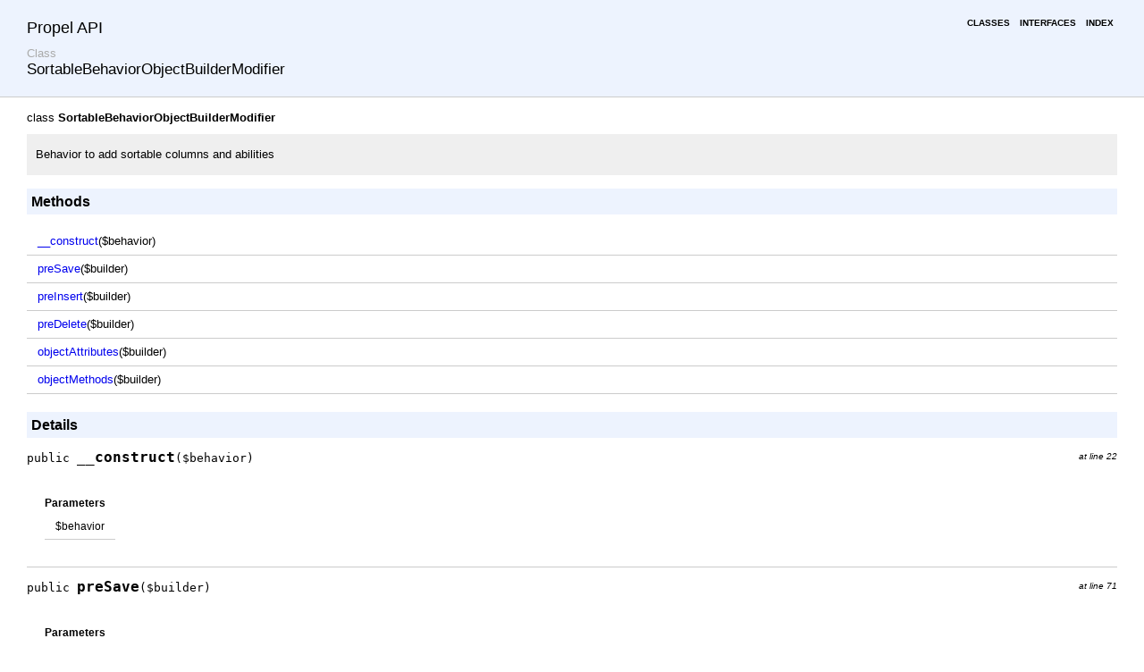

--- FILE ---
content_type: text/html; charset=utf-8
request_url: http://api.propelorm.org/1.6.0/SortableBehaviorObjectBuilderModifier.html
body_size: 1287
content:
<!DOCTYPE html>
<html lang="en">
    <head>
        <meta charset="UTF-8" />
        <meta name="robots" content="index, follow, all" />
        <title>SortableBehaviorObjectBuilderModifier | Propel API</title>
                    <link rel="stylesheet" type="text/css" href="stylesheet.css">
                            </head>
        <body id="class">
            <div class="header">
        <ul>
            <li><a href="classes.html">Classes</a></li>
                        <li><a href="interfaces.html">Interfaces</a></li>
            <li><a href="doc-index.html">Index</a></li>
            
        </ul>

        <div id="title">Propel API</div>

            <div class="type">Class</div>
    <h1><a href=".html"></a>SortableBehaviorObjectBuilderModifier</h1>
    </div>
        <div class="content">
                <p>class    <strong>SortableBehaviorObjectBuilderModifier</strong></p>

            <div class="description">
            <p>Behavior to add sortable columns and abilities</p>
            <p></p>
        </div>
    
    
    
            <h2>Methods</h2>

            <table>
                    <tr>
                <td class="type">
                    
                </td>
                <td class="last">
                    <a href="#method___construct">__construct</a>($behavior)
                    <p></p>
                </td>
                <td></td>
            </tr>
                    <tr>
                <td class="type">
                    
                </td>
                <td class="last">
                    <a href="#method_preSave">preSave</a>($builder)
                    <p></p>
                </td>
                <td></td>
            </tr>
                    <tr>
                <td class="type">
                    
                </td>
                <td class="last">
                    <a href="#method_preInsert">preInsert</a>($builder)
                    <p></p>
                </td>
                <td></td>
            </tr>
                    <tr>
                <td class="type">
                    
                </td>
                <td class="last">
                    <a href="#method_preDelete">preDelete</a>($builder)
                    <p></p>
                </td>
                <td></td>
            </tr>
                    <tr>
                <td class="type">
                    
                </td>
                <td class="last">
                    <a href="#method_objectAttributes">objectAttributes</a>($builder)
                    <p></p>
                </td>
                <td></td>
            </tr>
                    <tr>
                <td class="type">
                    
                </td>
                <td class="last">
                    <a href="#method_objectMethods">objectMethods</a>($builder)
                    <p></p>
                </td>
                <td></td>
            </tr>
            </table>


        <h2>Details</h2>

                        <h3 id="method___construct">
        <div class="location">at line 22</div>
        <code>            public            
    <strong>__construct</strong>($behavior)</code>
    </h3>
    <div class="details">
        <p></p>
        <p></p>
        <div class="tags">
                            <h4>Parameters</h4>

                    <table>
                    <tr>
                <td></td>
                <td>$behavior</td>
                <td></td>
            </tr>
            </table>

            
            
            
                    </div>
    </div>

                <h3 id="method_preSave">
        <div class="location">at line 71</div>
        <code>            public            
    <strong>preSave</strong>($builder)</code>
    </h3>
    <div class="details">
        <p></p>
        <p></p>
        <div class="tags">
                            <h4>Parameters</h4>

                    <table>
                    <tr>
                <td></td>
                <td>$builder</td>
                <td></td>
            </tr>
            </table>

            
            
            
                    </div>
    </div>

                <h3 id="method_preInsert">
        <div class="location">at line 76</div>
        <code>            public            
    <strong>preInsert</strong>($builder)</code>
    </h3>
    <div class="details">
        <p></p>
        <p></p>
        <div class="tags">
                            <h4>Parameters</h4>

                    <table>
                    <tr>
                <td></td>
                <td>$builder</td>
                <td></td>
            </tr>
            </table>

            
            
            
                    </div>
    </div>

                <h3 id="method_preDelete">
        <div class="location">at line 86</div>
        <code>            public            
    <strong>preDelete</strong>($builder)</code>
    </h3>
    <div class="details">
        <p></p>
        <p></p>
        <div class="tags">
                            <h4>Parameters</h4>

                    <table>
                    <tr>
                <td></td>
                <td>$builder</td>
                <td></td>
            </tr>
            </table>

            
            
            
                    </div>
    </div>

                <h3 id="method_objectAttributes">
        <div class="location">at line 96</div>
        <code>            public            
    <strong>objectAttributes</strong>($builder)</code>
    </h3>
    <div class="details">
        <p></p>
        <p></p>
        <div class="tags">
                            <h4>Parameters</h4>

                    <table>
                    <tr>
                <td></td>
                <td>$builder</td>
                <td></td>
            </tr>
            </table>

            
            
            
                    </div>
    </div>

                <h3 id="method_objectMethods">
        <div class="location">at line 107</div>
        <code>            public            
    <strong>objectMethods</strong>($builder)</code>
    </h3>
    <div class="details">
        <p></p>
        <p></p>
        <div class="tags">
                            <h4>Parameters</h4>

                    <table>
                    <tr>
                <td></td>
                <td>$builder</td>
                <td></td>
            </tr>
            </table>

            
            
            
                    </div>
    </div>

    
            </div>
            <div id="footer">
        Generated by <a href="http://sami.sensiolabs.org/" target="_top">Sami, the API Documentation Generator</a>.
    </div>
    <script defer src="https://static.cloudflareinsights.com/beacon.min.js/vcd15cbe7772f49c399c6a5babf22c1241717689176015" integrity="sha512-ZpsOmlRQV6y907TI0dKBHq9Md29nnaEIPlkf84rnaERnq6zvWvPUqr2ft8M1aS28oN72PdrCzSjY4U6VaAw1EQ==" data-cf-beacon='{"version":"2024.11.0","token":"dc44e45714ce41f5b7da220c5a917ee6","r":1,"server_timing":{"name":{"cfCacheStatus":true,"cfEdge":true,"cfExtPri":true,"cfL4":true,"cfOrigin":true,"cfSpeedBrain":true},"location_startswith":null}}' crossorigin="anonymous"></script>
</body>
</html>
